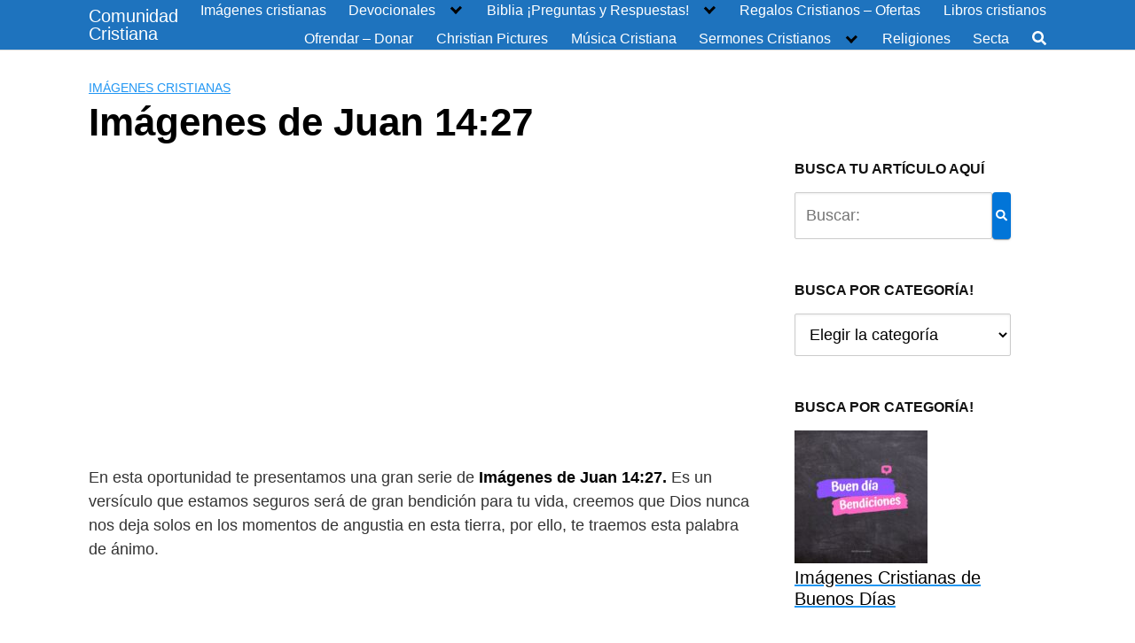

--- FILE ---
content_type: text/html; charset=UTF-8
request_url: https://www.erescristiano.com/imagenes-cristianas/juan-1427/
body_size: 13094
content:
<!DOCTYPE html>
<html lang="es">
<head>
	<meta charset="UTF-8">
	<meta name="viewport" content="width=device-width, initial-scale=1">
	<link rel="profile" href="https://gmpg.org/xfn/11">
	<meta name='robots' content='index, follow, max-image-preview:large, max-snippet:-1, max-video-preview:-1' />
	<style>img:is([sizes="auto" i], [sizes^="auto," i]) { contain-intrinsic-size: 3000px 1500px }</style>
	
	<!-- This site is optimized with the Yoast SEO plugin v26.8 - https://yoast.com/product/yoast-seo-wordpress/ -->
	<title>▷ 100+ Imágenes Cristianas de Juan 14:27</title>
	<meta name="description" content="✅ Presentamos Imágenes Cristianas de Juan 14:27. Este versículo nos da la certeza de que Dios está con nosotros en todo tiempo." />
	<link rel="canonical" href="https://www.erescristiano.com/imagenes-cristianas/juan-1427/" />
	<meta property="og:locale" content="es_ES" />
	<meta property="og:type" content="article" />
	<meta property="og:title" content="▷ 100+ Imágenes Cristianas de Juan 14:27" />
	<meta property="og:description" content="✅ Presentamos Imágenes Cristianas de Juan 14:27. Este versículo nos da la certeza de que Dios está con nosotros en todo tiempo." />
	<meta property="og:url" content="https://www.erescristiano.com/imagenes-cristianas/juan-1427/" />
	<meta property="og:site_name" content="Comunidad Cristiana" />
	<meta property="article:published_time" content="2020-10-19T08:00:46+00:00" />
	<meta property="og:image" content="https://www.erescristiano.com/wp-content/uploads/2020/10/1280x1280-8.jpg" />
	<meta property="og:image:width" content="320" />
	<meta property="og:image:height" content="320" />
	<meta property="og:image:type" content="image/jpeg" />
	<meta name="author" content="admin" />
	<meta name="twitter:card" content="summary_large_image" />
	<meta name="twitter:label1" content="Escrito por" />
	<meta name="twitter:data1" content="admin" />
	<meta name="twitter:label2" content="Tiempo de lectura" />
	<meta name="twitter:data2" content="1 minuto" />
	<script type="application/ld+json" class="yoast-schema-graph">{"@context":"https://schema.org","@graph":[{"@type":"Article","@id":"https://www.erescristiano.com/imagenes-cristianas/juan-1427/#article","isPartOf":{"@id":"https://www.erescristiano.com/imagenes-cristianas/juan-1427/"},"author":{"name":"admin","@id":"https://www.erescristiano.com/#/schema/person/c0b189847d790fae67aadf27687fcd67"},"headline":"Imágenes de Juan 14:27","datePublished":"2020-10-19T08:00:46+00:00","mainEntityOfPage":{"@id":"https://www.erescristiano.com/imagenes-cristianas/juan-1427/"},"wordCount":270,"commentCount":0,"image":{"@id":"https://www.erescristiano.com/imagenes-cristianas/juan-1427/#primaryimage"},"thumbnailUrl":"https://www.erescristiano.com/wp-content/uploads/2020/10/1280x1280-8.jpg","articleSection":["Imágenes cristianas"],"inLanguage":"es","potentialAction":[{"@type":"CommentAction","name":"Comment","target":["https://www.erescristiano.com/imagenes-cristianas/juan-1427/#respond"]}]},{"@type":"WebPage","@id":"https://www.erescristiano.com/imagenes-cristianas/juan-1427/","url":"https://www.erescristiano.com/imagenes-cristianas/juan-1427/","name":"▷ 100+ Imágenes Cristianas de Juan 14:27","isPartOf":{"@id":"https://www.erescristiano.com/#website"},"primaryImageOfPage":{"@id":"https://www.erescristiano.com/imagenes-cristianas/juan-1427/#primaryimage"},"image":{"@id":"https://www.erescristiano.com/imagenes-cristianas/juan-1427/#primaryimage"},"thumbnailUrl":"https://www.erescristiano.com/wp-content/uploads/2020/10/1280x1280-8.jpg","datePublished":"2020-10-19T08:00:46+00:00","author":{"@id":"https://www.erescristiano.com/#/schema/person/c0b189847d790fae67aadf27687fcd67"},"description":"✅ Presentamos Imágenes Cristianas de Juan 14:27. Este versículo nos da la certeza de que Dios está con nosotros en todo tiempo.","breadcrumb":{"@id":"https://www.erescristiano.com/imagenes-cristianas/juan-1427/#breadcrumb"},"inLanguage":"es","potentialAction":[{"@type":"ReadAction","target":["https://www.erescristiano.com/imagenes-cristianas/juan-1427/"]}]},{"@type":"ImageObject","inLanguage":"es","@id":"https://www.erescristiano.com/imagenes-cristianas/juan-1427/#primaryimage","url":"https://www.erescristiano.com/wp-content/uploads/2020/10/1280x1280-8.jpg","contentUrl":"https://www.erescristiano.com/wp-content/uploads/2020/10/1280x1280-8.jpg","width":320,"height":320,"caption":"No estamos solos"},{"@type":"BreadcrumbList","@id":"https://www.erescristiano.com/imagenes-cristianas/juan-1427/#breadcrumb","itemListElement":[{"@type":"ListItem","position":1,"name":"Portada","item":"https://www.erescristiano.com/"},{"@type":"ListItem","position":2,"name":"Imágenes de Juan 14:27"}]},{"@type":"WebSite","@id":"https://www.erescristiano.com/#website","url":"https://www.erescristiano.com/","name":"Comunidad Cristiana","description":"Edificar, capacitar y expandir el Reino de Dios","potentialAction":[{"@type":"SearchAction","target":{"@type":"EntryPoint","urlTemplate":"https://www.erescristiano.com/?s={search_term_string}"},"query-input":{"@type":"PropertyValueSpecification","valueRequired":true,"valueName":"search_term_string"}}],"inLanguage":"es"},{"@type":"Person","@id":"https://www.erescristiano.com/#/schema/person/c0b189847d790fae67aadf27687fcd67","name":"admin","image":{"@type":"ImageObject","inLanguage":"es","@id":"https://www.erescristiano.com/#/schema/person/image/","url":"https://secure.gravatar.com/avatar/fbdfaf9bf63490b60ef4bc99e9c23a5a5c38e2f28adce8ae1e3dc2129e690c3d?s=96&d=mm&r=g","contentUrl":"https://secure.gravatar.com/avatar/fbdfaf9bf63490b60ef4bc99e9c23a5a5c38e2f28adce8ae1e3dc2129e690c3d?s=96&d=mm&r=g","caption":"admin"},"description":"Estudiante de Teología y Editor en Jefe de EresCristiano.com. 10 años de experiencia en la Blogosfera y varias comunidades creadas y consolidadas a través del Marketing digital y Marketing de afiliados.","sameAs":["https://www.instagram.com/edisson_gt/"]}]}</script>
	<!-- / Yoast SEO plugin. -->


<link rel="alternate" type="application/rss+xml" title="Comunidad Cristiana &raquo; Feed" href="https://www.erescristiano.com/feed/" />
<link rel="alternate" type="application/rss+xml" title="Comunidad Cristiana &raquo; Feed de los comentarios" href="https://www.erescristiano.com/comments/feed/" />
<link rel="alternate" type="application/rss+xml" title="Comunidad Cristiana &raquo; Comentario Imágenes de Juan 14:27 del feed" href="https://www.erescristiano.com/imagenes-cristianas/juan-1427/feed/" />

<link rel='stylesheet' id='wp-block-library-css' href='https://www.erescristiano.com/wp-includes/css/dist/block-library/style.min.css?ver=6.8.3' type='text/css' media='all' />
<style id='classic-theme-styles-inline-css' type='text/css'>
/*! This file is auto-generated */
.wp-block-button__link{color:#fff;background-color:#32373c;border-radius:9999px;box-shadow:none;text-decoration:none;padding:calc(.667em + 2px) calc(1.333em + 2px);font-size:1.125em}.wp-block-file__button{background:#32373c;color:#fff;text-decoration:none}
</style>
<style id='global-styles-inline-css' type='text/css'>
:root{--wp--preset--aspect-ratio--square: 1;--wp--preset--aspect-ratio--4-3: 4/3;--wp--preset--aspect-ratio--3-4: 3/4;--wp--preset--aspect-ratio--3-2: 3/2;--wp--preset--aspect-ratio--2-3: 2/3;--wp--preset--aspect-ratio--16-9: 16/9;--wp--preset--aspect-ratio--9-16: 9/16;--wp--preset--color--black: #000000;--wp--preset--color--cyan-bluish-gray: #abb8c3;--wp--preset--color--white: #ffffff;--wp--preset--color--pale-pink: #f78da7;--wp--preset--color--vivid-red: #cf2e2e;--wp--preset--color--luminous-vivid-orange: #ff6900;--wp--preset--color--luminous-vivid-amber: #fcb900;--wp--preset--color--light-green-cyan: #7bdcb5;--wp--preset--color--vivid-green-cyan: #00d084;--wp--preset--color--pale-cyan-blue: #8ed1fc;--wp--preset--color--vivid-cyan-blue: #0693e3;--wp--preset--color--vivid-purple: #9b51e0;--wp--preset--gradient--vivid-cyan-blue-to-vivid-purple: linear-gradient(135deg,rgba(6,147,227,1) 0%,rgb(155,81,224) 100%);--wp--preset--gradient--light-green-cyan-to-vivid-green-cyan: linear-gradient(135deg,rgb(122,220,180) 0%,rgb(0,208,130) 100%);--wp--preset--gradient--luminous-vivid-amber-to-luminous-vivid-orange: linear-gradient(135deg,rgba(252,185,0,1) 0%,rgba(255,105,0,1) 100%);--wp--preset--gradient--luminous-vivid-orange-to-vivid-red: linear-gradient(135deg,rgba(255,105,0,1) 0%,rgb(207,46,46) 100%);--wp--preset--gradient--very-light-gray-to-cyan-bluish-gray: linear-gradient(135deg,rgb(238,238,238) 0%,rgb(169,184,195) 100%);--wp--preset--gradient--cool-to-warm-spectrum: linear-gradient(135deg,rgb(74,234,220) 0%,rgb(151,120,209) 20%,rgb(207,42,186) 40%,rgb(238,44,130) 60%,rgb(251,105,98) 80%,rgb(254,248,76) 100%);--wp--preset--gradient--blush-light-purple: linear-gradient(135deg,rgb(255,206,236) 0%,rgb(152,150,240) 100%);--wp--preset--gradient--blush-bordeaux: linear-gradient(135deg,rgb(254,205,165) 0%,rgb(254,45,45) 50%,rgb(107,0,62) 100%);--wp--preset--gradient--luminous-dusk: linear-gradient(135deg,rgb(255,203,112) 0%,rgb(199,81,192) 50%,rgb(65,88,208) 100%);--wp--preset--gradient--pale-ocean: linear-gradient(135deg,rgb(255,245,203) 0%,rgb(182,227,212) 50%,rgb(51,167,181) 100%);--wp--preset--gradient--electric-grass: linear-gradient(135deg,rgb(202,248,128) 0%,rgb(113,206,126) 100%);--wp--preset--gradient--midnight: linear-gradient(135deg,rgb(2,3,129) 0%,rgb(40,116,252) 100%);--wp--preset--font-size--small: 13px;--wp--preset--font-size--medium: 20px;--wp--preset--font-size--large: 36px;--wp--preset--font-size--x-large: 42px;--wp--preset--spacing--20: 0.44rem;--wp--preset--spacing--30: 0.67rem;--wp--preset--spacing--40: 1rem;--wp--preset--spacing--50: 1.5rem;--wp--preset--spacing--60: 2.25rem;--wp--preset--spacing--70: 3.38rem;--wp--preset--spacing--80: 5.06rem;--wp--preset--shadow--natural: 6px 6px 9px rgba(0, 0, 0, 0.2);--wp--preset--shadow--deep: 12px 12px 50px rgba(0, 0, 0, 0.4);--wp--preset--shadow--sharp: 6px 6px 0px rgba(0, 0, 0, 0.2);--wp--preset--shadow--outlined: 6px 6px 0px -3px rgba(255, 255, 255, 1), 6px 6px rgba(0, 0, 0, 1);--wp--preset--shadow--crisp: 6px 6px 0px rgba(0, 0, 0, 1);}:where(.is-layout-flex){gap: 0.5em;}:where(.is-layout-grid){gap: 0.5em;}body .is-layout-flex{display: flex;}.is-layout-flex{flex-wrap: wrap;align-items: center;}.is-layout-flex > :is(*, div){margin: 0;}body .is-layout-grid{display: grid;}.is-layout-grid > :is(*, div){margin: 0;}:where(.wp-block-columns.is-layout-flex){gap: 2em;}:where(.wp-block-columns.is-layout-grid){gap: 2em;}:where(.wp-block-post-template.is-layout-flex){gap: 1.25em;}:where(.wp-block-post-template.is-layout-grid){gap: 1.25em;}.has-black-color{color: var(--wp--preset--color--black) !important;}.has-cyan-bluish-gray-color{color: var(--wp--preset--color--cyan-bluish-gray) !important;}.has-white-color{color: var(--wp--preset--color--white) !important;}.has-pale-pink-color{color: var(--wp--preset--color--pale-pink) !important;}.has-vivid-red-color{color: var(--wp--preset--color--vivid-red) !important;}.has-luminous-vivid-orange-color{color: var(--wp--preset--color--luminous-vivid-orange) !important;}.has-luminous-vivid-amber-color{color: var(--wp--preset--color--luminous-vivid-amber) !important;}.has-light-green-cyan-color{color: var(--wp--preset--color--light-green-cyan) !important;}.has-vivid-green-cyan-color{color: var(--wp--preset--color--vivid-green-cyan) !important;}.has-pale-cyan-blue-color{color: var(--wp--preset--color--pale-cyan-blue) !important;}.has-vivid-cyan-blue-color{color: var(--wp--preset--color--vivid-cyan-blue) !important;}.has-vivid-purple-color{color: var(--wp--preset--color--vivid-purple) !important;}.has-black-background-color{background-color: var(--wp--preset--color--black) !important;}.has-cyan-bluish-gray-background-color{background-color: var(--wp--preset--color--cyan-bluish-gray) !important;}.has-white-background-color{background-color: var(--wp--preset--color--white) !important;}.has-pale-pink-background-color{background-color: var(--wp--preset--color--pale-pink) !important;}.has-vivid-red-background-color{background-color: var(--wp--preset--color--vivid-red) !important;}.has-luminous-vivid-orange-background-color{background-color: var(--wp--preset--color--luminous-vivid-orange) !important;}.has-luminous-vivid-amber-background-color{background-color: var(--wp--preset--color--luminous-vivid-amber) !important;}.has-light-green-cyan-background-color{background-color: var(--wp--preset--color--light-green-cyan) !important;}.has-vivid-green-cyan-background-color{background-color: var(--wp--preset--color--vivid-green-cyan) !important;}.has-pale-cyan-blue-background-color{background-color: var(--wp--preset--color--pale-cyan-blue) !important;}.has-vivid-cyan-blue-background-color{background-color: var(--wp--preset--color--vivid-cyan-blue) !important;}.has-vivid-purple-background-color{background-color: var(--wp--preset--color--vivid-purple) !important;}.has-black-border-color{border-color: var(--wp--preset--color--black) !important;}.has-cyan-bluish-gray-border-color{border-color: var(--wp--preset--color--cyan-bluish-gray) !important;}.has-white-border-color{border-color: var(--wp--preset--color--white) !important;}.has-pale-pink-border-color{border-color: var(--wp--preset--color--pale-pink) !important;}.has-vivid-red-border-color{border-color: var(--wp--preset--color--vivid-red) !important;}.has-luminous-vivid-orange-border-color{border-color: var(--wp--preset--color--luminous-vivid-orange) !important;}.has-luminous-vivid-amber-border-color{border-color: var(--wp--preset--color--luminous-vivid-amber) !important;}.has-light-green-cyan-border-color{border-color: var(--wp--preset--color--light-green-cyan) !important;}.has-vivid-green-cyan-border-color{border-color: var(--wp--preset--color--vivid-green-cyan) !important;}.has-pale-cyan-blue-border-color{border-color: var(--wp--preset--color--pale-cyan-blue) !important;}.has-vivid-cyan-blue-border-color{border-color: var(--wp--preset--color--vivid-cyan-blue) !important;}.has-vivid-purple-border-color{border-color: var(--wp--preset--color--vivid-purple) !important;}.has-vivid-cyan-blue-to-vivid-purple-gradient-background{background: var(--wp--preset--gradient--vivid-cyan-blue-to-vivid-purple) !important;}.has-light-green-cyan-to-vivid-green-cyan-gradient-background{background: var(--wp--preset--gradient--light-green-cyan-to-vivid-green-cyan) !important;}.has-luminous-vivid-amber-to-luminous-vivid-orange-gradient-background{background: var(--wp--preset--gradient--luminous-vivid-amber-to-luminous-vivid-orange) !important;}.has-luminous-vivid-orange-to-vivid-red-gradient-background{background: var(--wp--preset--gradient--luminous-vivid-orange-to-vivid-red) !important;}.has-very-light-gray-to-cyan-bluish-gray-gradient-background{background: var(--wp--preset--gradient--very-light-gray-to-cyan-bluish-gray) !important;}.has-cool-to-warm-spectrum-gradient-background{background: var(--wp--preset--gradient--cool-to-warm-spectrum) !important;}.has-blush-light-purple-gradient-background{background: var(--wp--preset--gradient--blush-light-purple) !important;}.has-blush-bordeaux-gradient-background{background: var(--wp--preset--gradient--blush-bordeaux) !important;}.has-luminous-dusk-gradient-background{background: var(--wp--preset--gradient--luminous-dusk) !important;}.has-pale-ocean-gradient-background{background: var(--wp--preset--gradient--pale-ocean) !important;}.has-electric-grass-gradient-background{background: var(--wp--preset--gradient--electric-grass) !important;}.has-midnight-gradient-background{background: var(--wp--preset--gradient--midnight) !important;}.has-small-font-size{font-size: var(--wp--preset--font-size--small) !important;}.has-medium-font-size{font-size: var(--wp--preset--font-size--medium) !important;}.has-large-font-size{font-size: var(--wp--preset--font-size--large) !important;}.has-x-large-font-size{font-size: var(--wp--preset--font-size--x-large) !important;}
:where(.wp-block-post-template.is-layout-flex){gap: 1.25em;}:where(.wp-block-post-template.is-layout-grid){gap: 1.25em;}
:where(.wp-block-columns.is-layout-flex){gap: 2em;}:where(.wp-block-columns.is-layout-grid){gap: 2em;}
:root :where(.wp-block-pullquote){font-size: 1.5em;line-height: 1.6;}
</style>
<link rel='stylesheet' id='contact-form-7-css' href='https://www.erescristiano.com/wp-content/plugins/contact-form-7/includes/css/styles.css?ver=6.1.4' type='text/css' media='all' />
<link rel='stylesheet' id='kk-star-ratings-css' href='https://www.erescristiano.com/wp-content/plugins/kk-star-ratings/src/core/public/css/kk-star-ratings.min.css?ver=5.4.10.3' type='text/css' media='all' />
<link rel='stylesheet' id='orbital-style-css' href='https://www.erescristiano.com/wp-content/themes/orbital/assets/css/main.css?ver=6.8.3' type='text/css' media='all' />
<style id='orbital-style-inline-css' type='text/css'>

                .primary-menu li.menu-item-has-children:focus > ul, .primary-menu li.menu-item-has-children.focus > ul {
                    right: 0;
                    opacity: 1;
                    transform: translateY(0);
                    transition: opacity 0.15s linear, transform 0.15s linear;
                }
               
            
</style>
<link rel='stylesheet' id='aawp-css' href='https://www.erescristiano.com/wp-content/plugins/aawp/assets/dist/css/main.css?ver=3.17.3' type='text/css' media='all' />
<script type="text/javascript" src="https://www.erescristiano.com/wp-includes/js/jquery/jquery.min.js?ver=3.7.1" id="jquery-core-js"></script>
<script type="text/javascript" src="https://www.erescristiano.com/wp-includes/js/jquery/jquery-migrate.min.js?ver=3.4.1" id="jquery-migrate-js"></script>
<script type="text/javascript" id="jquery-js-after">
/* <![CDATA[ */
jQuery(document).ready(function() {
	jQuery(".23ffecbc726a598ae18fc77376987c9f").click(function() {
		jQuery.post(
			"https://www.erescristiano.com/wp-admin/admin-ajax.php", {
				"action": "quick_adsense_onpost_ad_click",
				"quick_adsense_onpost_ad_index": jQuery(this).attr("data-index"),
				"quick_adsense_nonce": "abf8e52564",
			}, function(response) { }
		);
	});
});
/* ]]> */
</script>
<link rel="EditURI" type="application/rsd+xml" title="RSD" href="https://www.erescristiano.com/xmlrpc.php?rsd" />
<link rel='shortlink' href='https://www.erescristiano.com/?p=18312' />
<style type="text/css">.aawp .aawp-tb__row--highlight{background-color:#256aaf;}.aawp .aawp-tb__row--highlight{color:#256aaf;}.aawp .aawp-tb__row--highlight a{color:#256aaf;}</style><script type="text/javascript">var ajaxurl = "https://www.erescristiano.com/wp-admin/admin-ajax.php";</script>
		<!-- GA Google Analytics @ https://m0n.co/ga -->
		<script>
			(function(i,s,o,g,r,a,m){i['GoogleAnalyticsObject']=r;i[r]=i[r]||function(){
			(i[r].q=i[r].q||[]).push(arguments)},i[r].l=1*new Date();a=s.createElement(o),
			m=s.getElementsByTagName(o)[0];a.async=1;a.src=g;m.parentNode.insertBefore(a,m)
			})(window,document,'script','https://www.google-analytics.com/analytics.js','ga');
			ga('create', 'UA-46767668-5', 'auto');
			ga('send', 'pageview');
		</script>

	    <style>
        @media(min-width: 48rem){

            .container {
                width: 69.5rem;
            }

            .entry-content {
                max-width: 70%;
                flex-basis: 70%;
            }

            .entry-aside {
                max-width: 30%;
                flex-basis: 30%;
                order: 0;
                -ms-flex-order: 0;

            }

        }


                a {
                color: #2196f3;
            }

        

                .site-header {
                background-color: #1e73be;
            }

        
                .site-header a {
                color: #ffffff;
            }

            @media(min-width: 1040px){
                .site-navbar .menu-item-has-children:after {
                    border-color: #ffffff;
                }
            }
    

    </style>

            <style>
        </style>
    <link rel="icon" href="https://www.erescristiano.com/wp-content/uploads/2020/05/cropped-logo-erescrisitano-32x32.png" sizes="32x32" />
<link rel="icon" href="https://www.erescristiano.com/wp-content/uploads/2020/05/cropped-logo-erescrisitano-192x192.png" sizes="192x192" />
<link rel="apple-touch-icon" href="https://www.erescristiano.com/wp-content/uploads/2020/05/cropped-logo-erescrisitano-180x180.png" />
<meta name="msapplication-TileImage" content="https://www.erescristiano.com/wp-content/uploads/2020/05/cropped-logo-erescrisitano-270x270.png" />
</head>
<body class="wp-singular post-template-default single single-post postid-18312 single-format-standard wp-theme-orbital aawp-custom layout-menu-orbital">
	<a class="screen-reader-text" href="#content">Saltar al contenido</a>

			
		

<header class="site-header with-header ">
	<div class="container header-inner">
							<div class="site-logo">

											<a href="https://www.erescristiano.com">Comunidad Cristiana</a>
					
				</div>

						<button class="toggle nav-toggle mobile-nav-toggle  orbitalMenu-fixed" data-toggle-target=".menu-modal"  data-toggle-body-class="showing-menu-modal" aria-expanded="false" data-set-focus=".close-nav-toggle">
				<span class="toggle-inner">
					<a class="site-nav-trigger">
						<span></span>
					</a>
					<span class="toggle-text">Menu</span>
				</span>
			</button><!-- .nav-toggle -->
			
			<div class="header-navigation-wrapper">

										<nav class="primary-menu-wrapper" aria-label="Horizontal" role="navigation">

							<ul class="primary-menu reset-list-style">

							<li id="menu-item-6940" class="menu-item menu-item-type-post_type menu-item-object-page menu-item-6940"><a href="https://www.erescristiano.com/imagenes-cristianas/">Imágenes cristianas</a></li>
<li id="menu-item-6941" class="menu-item menu-item-type-post_type menu-item-object-page menu-item-has-children menu-item-6941"><a href="https://www.erescristiano.com/devocionales/">Devocionales</a><span class="icon"></span>
<ul class="sub-menu">
	<li id="menu-item-23235" class="menu-item menu-item-type-post_type menu-item-object-post menu-item-23235"><a href="https://www.erescristiano.com/devocionales/devocionales-cristianos-cortos/">Devocionales cristianos cortos para predicar</a></li>
	<li id="menu-item-20715" class="menu-item menu-item-type-taxonomy menu-item-object-category menu-item-20715"><a href="https://www.erescristiano.com/category/devocionales/predicas-cristianas-para-mujeres/">Prédicas Cristianas Para Mujeres</a></li>
	<li id="menu-item-20716" class="menu-item menu-item-type-taxonomy menu-item-object-category menu-item-20716"><a href="https://www.erescristiano.com/category/devocionales/reflexiones-para-mujeres-cristianas/">Reflexiones para Mujeres Cristianas</a></li>
	<li id="menu-item-20717" class="menu-item menu-item-type-taxonomy menu-item-object-category menu-item-20717"><a href="https://www.erescristiano.com/category/devocionales/bosquejos-de-predicas-cristianas-para-mujeres/">Bosquejos de prédicas cristianas para mujeres</a></li>
</ul>
</li>
<li id="menu-item-6942" class="menu-item menu-item-type-post_type menu-item-object-page menu-item-has-children menu-item-6942"><a href="https://www.erescristiano.com/biblia/">Biblia ¡Preguntas y Respuestas!</a><span class="icon"></span>
<ul class="sub-menu">
	<li id="menu-item-8554" class="menu-item menu-item-type-post_type menu-item-object-page menu-item-8554"><a href="https://www.erescristiano.com/biblia/versiculos/">Versículos de la Biblia</a></li>
	<li id="menu-item-10236" class="menu-item menu-item-type-post_type menu-item-object-page menu-item-10236"><a href="https://www.erescristiano.com/biblia/audio/">Biblia en Audio</a></li>
	<li id="menu-item-22679" class="menu-item menu-item-type-post_type menu-item-object-page menu-item-22679"><a href="https://www.erescristiano.com/biblia/historias-biblicas-para-ninos/">Historias Bíblicas para niños</a></li>
</ul>
</li>
<li id="menu-item-18653" class="menu-item menu-item-type-post_type menu-item-object-page menu-item-18653"><a href="https://www.erescristiano.com/regalos-cristianos/">Regalos Cristianos &#8211; Ofertas</a></li>
<li id="menu-item-6939" class="menu-item menu-item-type-post_type menu-item-object-page menu-item-6939"><a href="https://www.erescristiano.com/libros-cristianos/">Libros cristianos</a></li>
<li id="menu-item-18201" class="menu-item menu-item-type-post_type menu-item-object-page menu-item-18201"><a href="https://www.erescristiano.com/ofrendar-donar/">Ofrendar – Donar</a></li>
<li id="menu-item-11875" class="menu-item menu-item-type-post_type menu-item-object-page menu-item-11875"><a href="https://www.erescristiano.com/christian-pictures/">Christian Pictures</a></li>
<li id="menu-item-6935" class="menu-item menu-item-type-post_type menu-item-object-page menu-item-6935"><a href="https://www.erescristiano.com/musica-cristiana/">Música Cristiana</a></li>
<li id="menu-item-6937" class="menu-item menu-item-type-post_type menu-item-object-page menu-item-has-children menu-item-6937"><a href="https://www.erescristiano.com/sermones-cristianos/">Sermones Cristianos</a><span class="icon"></span>
<ul class="sub-menu">
	<li id="menu-item-7029" class="menu-item menu-item-type-taxonomy menu-item-object-category menu-item-7029"><a href="https://www.erescristiano.com/category/sermones-cristianos/cortos/">Cortos</a></li>
</ul>
</li>
<li id="menu-item-6938" class="menu-item menu-item-type-post_type menu-item-object-page menu-item-6938"><a href="https://www.erescristiano.com/religion/">Religiones</a></li>
<li id="menu-item-6943" class="menu-item menu-item-type-post_type menu-item-object-page menu-item-6943"><a href="https://www.erescristiano.com/secta/">Secta</a></li>
<li class="menu-item search-item">    <a href="#" onclick="orbital_expand_navbar()" class="text-center"><svg class="svg-inline--fa fa-search fa-w-16 fa-sm" aria-hidden="true" focusable="false" data-prefix="fa" data-icon="search" role="img" xmlns="http://www.w3.org/2000/svg" viewBox="0 0 512 512" data-fa-i2svg=""><path fill="currentColor" d="M505 442.7L405.3 343c-4.5-4.5-10.6-7-17-7H372c27.6-35.3 44-79.7 44-128C416 93.1 322.9 0 208 0S0 93.1 0 208s93.1 208 208 208c48.3 0 92.7-16.4 128-44v16.3c0 6.4 2.5 12.5 7 17l99.7 99.7c9.4 9.4 24.6 9.4 33.9 0l28.3-28.3c9.4-9.4 9.4-24.6.1-34zM208 336c-70.7 0-128-57.2-128-128 0-70.7 57.2-128 128-128 70.7 0 128 57.2 128 128 0 70.7-57.2 128-128 128z"></path></svg></a>
    </li>
							</ul>
							
						</nav><!-- .primary-menu-wrapper -->
					
			</div><!-- .header-navigation-wrapper -->
		
	</div>
</header>

<div class="menu-modal cover-modal header-footer-group" data-modal-target-string=".menu-modal">

	<div class="menu-modal-inner modal-inner">

		<div class="menu-wrapper section-inner">

			<div class="menu-top">

				<button class="toggle close-nav-toggle fill-children-current-color" data-toggle-target=".menu-modal" data-toggle-body-class="showing-menu-modal" aria-expanded="false" data-set-focus=".menu-modal">
					<span class="toggle-text">Close Menu</span>
					X
				</button><!-- .nav-toggle -->

				
				<nav class="mobile-menu" aria-label="Mobile" role="navigation">

					<ul class="modal-menu reset-list-style">

					<li class="menu-item menu-item-type-post_type menu-item-object-page menu-item-6940"><div class="ancestor-wrapper"><a href="https://www.erescristiano.com/imagenes-cristianas/">Imágenes cristianas</a></div><!-- .ancestor-wrapper --></li>
<li class="menu-item menu-item-type-post_type menu-item-object-page menu-item-has-children menu-item-6941"><div class="ancestor-wrapper"><a href="https://www.erescristiano.com/devocionales/">Devocionales</a><button class="toggle sub-menu-toggle fill-children-current-color" data-toggle-target=".menu-modal .menu-item-6941 > .sub-menu" data-toggle-type="slidetoggle" data-toggle-duration="250" aria-expanded="false"><span class="screen-reader-text">Show sub menu</span><svg class="svg-icon" aria-hidden="true" role="img" focusable="false" xmlns="http://www.w3.org/2000/svg" width="20" height="12" viewBox="0 0 20 12"><polygon fill="" fill-rule="evenodd" points="1319.899 365.778 1327.678 358 1329.799 360.121 1319.899 370.021 1310 360.121 1312.121 358" transform="translate(-1310 -358)"></polygon></svg></button></div><!-- .ancestor-wrapper -->
<ul class="sub-menu">
	<li class="menu-item menu-item-type-post_type menu-item-object-post menu-item-23235"><div class="ancestor-wrapper"><a href="https://www.erescristiano.com/devocionales/devocionales-cristianos-cortos/">Devocionales cristianos cortos para predicar</a></div><!-- .ancestor-wrapper --></li>
	<li class="menu-item menu-item-type-taxonomy menu-item-object-category menu-item-20715"><div class="ancestor-wrapper"><a href="https://www.erescristiano.com/category/devocionales/predicas-cristianas-para-mujeres/">Prédicas Cristianas Para Mujeres</a></div><!-- .ancestor-wrapper --></li>
	<li class="menu-item menu-item-type-taxonomy menu-item-object-category menu-item-20716"><div class="ancestor-wrapper"><a href="https://www.erescristiano.com/category/devocionales/reflexiones-para-mujeres-cristianas/">Reflexiones para Mujeres Cristianas</a></div><!-- .ancestor-wrapper --></li>
	<li class="menu-item menu-item-type-taxonomy menu-item-object-category menu-item-20717"><div class="ancestor-wrapper"><a href="https://www.erescristiano.com/category/devocionales/bosquejos-de-predicas-cristianas-para-mujeres/">Bosquejos de prédicas cristianas para mujeres</a></div><!-- .ancestor-wrapper --></li>
</ul>
</li>
<li class="menu-item menu-item-type-post_type menu-item-object-page menu-item-has-children menu-item-6942"><div class="ancestor-wrapper"><a href="https://www.erescristiano.com/biblia/">Biblia ¡Preguntas y Respuestas!</a><button class="toggle sub-menu-toggle fill-children-current-color" data-toggle-target=".menu-modal .menu-item-6942 > .sub-menu" data-toggle-type="slidetoggle" data-toggle-duration="250" aria-expanded="false"><span class="screen-reader-text">Show sub menu</span><svg class="svg-icon" aria-hidden="true" role="img" focusable="false" xmlns="http://www.w3.org/2000/svg" width="20" height="12" viewBox="0 0 20 12"><polygon fill="" fill-rule="evenodd" points="1319.899 365.778 1327.678 358 1329.799 360.121 1319.899 370.021 1310 360.121 1312.121 358" transform="translate(-1310 -358)"></polygon></svg></button></div><!-- .ancestor-wrapper -->
<ul class="sub-menu">
	<li class="menu-item menu-item-type-post_type menu-item-object-page menu-item-8554"><div class="ancestor-wrapper"><a href="https://www.erescristiano.com/biblia/versiculos/">Versículos de la Biblia</a></div><!-- .ancestor-wrapper --></li>
	<li class="menu-item menu-item-type-post_type menu-item-object-page menu-item-10236"><div class="ancestor-wrapper"><a href="https://www.erescristiano.com/biblia/audio/">Biblia en Audio</a></div><!-- .ancestor-wrapper --></li>
	<li class="menu-item menu-item-type-post_type menu-item-object-page menu-item-22679"><div class="ancestor-wrapper"><a href="https://www.erescristiano.com/biblia/historias-biblicas-para-ninos/">Historias Bíblicas para niños</a></div><!-- .ancestor-wrapper --></li>
</ul>
</li>
<li class="menu-item menu-item-type-post_type menu-item-object-page menu-item-18653"><div class="ancestor-wrapper"><a href="https://www.erescristiano.com/regalos-cristianos/">Regalos Cristianos &#8211; Ofertas</a></div><!-- .ancestor-wrapper --></li>
<li class="menu-item menu-item-type-post_type menu-item-object-page menu-item-6939"><div class="ancestor-wrapper"><a href="https://www.erescristiano.com/libros-cristianos/">Libros cristianos</a></div><!-- .ancestor-wrapper --></li>
<li class="menu-item menu-item-type-post_type menu-item-object-page menu-item-18201"><div class="ancestor-wrapper"><a href="https://www.erescristiano.com/ofrendar-donar/">Ofrendar – Donar</a></div><!-- .ancestor-wrapper --></li>
<li class="menu-item menu-item-type-post_type menu-item-object-page menu-item-11875"><div class="ancestor-wrapper"><a href="https://www.erescristiano.com/christian-pictures/">Christian Pictures</a></div><!-- .ancestor-wrapper --></li>
<li class="menu-item menu-item-type-post_type menu-item-object-page menu-item-6935"><div class="ancestor-wrapper"><a href="https://www.erescristiano.com/musica-cristiana/">Música Cristiana</a></div><!-- .ancestor-wrapper --></li>
<li class="menu-item menu-item-type-post_type menu-item-object-page menu-item-has-children menu-item-6937"><div class="ancestor-wrapper"><a href="https://www.erescristiano.com/sermones-cristianos/">Sermones Cristianos</a><button class="toggle sub-menu-toggle fill-children-current-color" data-toggle-target=".menu-modal .menu-item-6937 > .sub-menu" data-toggle-type="slidetoggle" data-toggle-duration="250" aria-expanded="false"><span class="screen-reader-text">Show sub menu</span><svg class="svg-icon" aria-hidden="true" role="img" focusable="false" xmlns="http://www.w3.org/2000/svg" width="20" height="12" viewBox="0 0 20 12"><polygon fill="" fill-rule="evenodd" points="1319.899 365.778 1327.678 358 1329.799 360.121 1319.899 370.021 1310 360.121 1312.121 358" transform="translate(-1310 -358)"></polygon></svg></button></div><!-- .ancestor-wrapper -->
<ul class="sub-menu">
	<li class="menu-item menu-item-type-taxonomy menu-item-object-category menu-item-7029"><div class="ancestor-wrapper"><a href="https://www.erescristiano.com/category/sermones-cristianos/cortos/">Cortos</a></div><!-- .ancestor-wrapper --></li>
</ul>
</li>
<li class="menu-item menu-item-type-post_type menu-item-object-page menu-item-6938"><div class="ancestor-wrapper"><a href="https://www.erescristiano.com/religion/">Religiones</a></div><!-- .ancestor-wrapper --></li>
<li class="menu-item menu-item-type-post_type menu-item-object-page menu-item-6943"><div class="ancestor-wrapper"><a href="https://www.erescristiano.com/secta/">Secta</a></div><!-- .ancestor-wrapper --></li>
<li class="menu-item search-item">    <a href="#" onclick="orbital_expand_navbar()" class="text-center"><svg class="svg-inline--fa fa-search fa-w-16 fa-sm" aria-hidden="true" focusable="false" data-prefix="fa" data-icon="search" role="img" xmlns="http://www.w3.org/2000/svg" viewBox="0 0 512 512" data-fa-i2svg=""><path fill="currentColor" d="M505 442.7L405.3 343c-4.5-4.5-10.6-7-17-7H372c27.6-35.3 44-79.7 44-128C416 93.1 322.9 0 208 0S0 93.1 0 208s93.1 208 208 208c48.3 0 92.7-16.4 128-44v16.3c0 6.4 2.5 12.5 7 17l99.7 99.7c9.4 9.4 24.6 9.4 33.9 0l28.3-28.3c9.4-9.4 9.4-24.6.1-34zM208 336c-70.7 0-128-57.2-128-128 0-70.7 57.2-128 128-128 70.7 0 128 57.2 128 128 0 70.7-57.2 128-128 128z"></path></svg></a>
    </li>
					</ul>

				</nav>

			</div><!-- .menu-top -->

		</div><!-- .menu-wrapper -->

	</div><!-- .menu-modal-inner -->

</div><!-- .menu-modal -->

		<style>
	.navbar-form input:not([type="submit"]):not([type="radio"]):not([type="checkbox"]):not([type="file"]){
		border: none;
		border-radius: 0;
		padding: 0.5rem;
	}

	.navbar-form  .btn-search-form  {
		border-radius: 0;
		box-shadow: none;
		background-color: #0367bf;
	}

	.navbar-form {
		display: none;
		padding: 1rem;
		background: #0267bf;
		margin-top: 1rem;
	}

	.expand-searchform {
		display: flex;
		z-index: 1000000;
		padding-right: 1rem;
	}

	.expand-searchform .search-input{
		flex-grow: 1;
		margin-right: 0.5rem;
	}

</style>
<div class="container">
	<form id="search-navbar" role="search" method="get" class="search-form navbar-form" action="https://www.erescristiano.com/">
		<div class="search-input">
			<input id="search-input" type="search" class="search-field" placeholder="Buscar:" value="" name="s" title="Buscar:" />
		</div>
		<div class="search-submit">
			<button type="submit" class="btn btn-primary btn-search-form"><svg class="svg-inline--fa fa-search fa-w-16 fa-sm" aria-hidden="true" focusable="false" data-prefix="fa" data-icon="search" role="img" xmlns="http://www.w3.org/2000/svg" viewBox="0 0 512 512" data-fa-i2svg=""><path fill="currentColor" d="M505 442.7L405.3 343c-4.5-4.5-10.6-7-17-7H372c27.6-35.3 44-79.7 44-128C416 93.1 322.9 0 208 0S0 93.1 0 208s93.1 208 208 208c48.3 0 92.7-16.4 128-44v16.3c0 6.4 2.5 12.5 7 17l99.7 99.7c9.4 9.4 24.6 9.4 33.9 0l28.3-28.3c9.4-9.4 9.4-24.6.1-34zM208 336c-70.7 0-128-57.2-128-128 0-70.7 57.2-128 128-128 70.7 0 128 57.2 128 128 0 70.7-57.2 128-128 128z"></path></svg></button>
		</div>
	</form>
</div><main id="content" class="site-main post-18312 post type-post status-publish format-standard has-post-thumbnail category-imagenes-cristianas">

    
    <header class="default-header">
	<div class="container">
					
												<div class="category">
						<a href="https://www.erescristiano.com/category/imagenes-cristianas/">Imágenes cristianas</a>					</div>
							
							<h1 class="title">Imágenes de Juan 14:27</h1>			
							<div class="meta">
									</div>
			
			
			

		
	</div>

	
</header>
    
    <div id="content-wrapper" class="container flex">
        <div class="entry-content">

                <div class="banner desktop">
        <div class="center fluid">
             
<center><script async src="//pagead2.googlesyndication.com/pagead/js/adsbygoogle.js"></script>

<!-- MemesLinks2017 -->
<ins class="adsbygoogle"
     style="display:block"
     data-ad-client="ca-pub-5235894144913198"
     data-ad-slot="4189466662"
     data-ad-format="link"></ins>
<script>

(adsbygoogle = window.adsbygoogle || []).push({});
</script></center>        </div>
    </div>
        <div class="banner mobile">
        <div class="center fluid">
            <center><script async src="//pagead2.googlesyndication.com/pagead/js/adsbygoogle.js"></script>

<!-- MemesLinks2017 -->
<ins class="adsbygoogle"
     style="display:block"
     data-ad-client="ca-pub-5235894144913198"
     data-ad-slot="4189466662"
     data-ad-format="link"></ins>
<script>

(adsbygoogle = window.adsbygoogle || []).push({});
</script></center>        </div>
    </div>
    
            <p>En esta oportunidad te presentamos una gran serie de<strong> Imágenes de Juan 14:27. </strong>Es un versículo que estamos seguros será de gran bendición para tu vida, creemos que Dios nunca nos deja solos en los momentos de angustia en esta tierra, por ello, te traemos esta palabra de ánimo.</p><div class="23ffecbc726a598ae18fc77376987c9f" data-index="1" style="float: none; margin:40px 0 40px 0; text-align:center;">
<script async src="//pagead2.googlesyndication.com/pagead/js/adsbygoogle.js"></script>
<!-- CrisAdaptable2017 -->
<ins class="adsbygoogle"
     style="display:block"
     data-ad-client="ca-pub-5235894144913198"
     data-ad-slot="4894885468"
     data-ad-format="auto"></ins>
<script>
(adsbygoogle = window.adsbygoogle || []).push({});
</script>
</div>

<p><strong>Juan 14:27 (RVR60)</strong></p>
<blockquote><p>La paz os dejo, mi paz os doy; yo no os la doy como el mundo la da. No se turbe vuestro corazón, ni tenga miedo.</p><div class="banner mobile"><div class=" ">
	
	</div>
	</div><div class="banner desktop"><div class=" ">
	
	</div>
	</div></blockquote>
<p><strong>Juan 14:27 (NVI)</strong></p>
<blockquote><p>La paz les dejo; mi paz les doy. Yo no se la doy a ustedes como la da el mundo. No se angustien ni se acobarden.</p></blockquote>
<p><strong>Juan 14:27 (NTV)</strong></p>
<blockquote><p>Les dejo un regalo: paz en la mente y en el corazón. Y la paz que yo doy es un regalo que el mundo no puede dar. Así que no se angustien ni tengan miedo.</p></blockquote>
<p><strong>Juan 14:27 (LBLA)</strong></p>
<blockquote><p>La paz os dejo, mi paz os doy; no os la doy como el mundo la da. No se turbe vuestro corazón, ni tenga miedo.</p></blockquote>
<p><strong>Juan 14:27 (BLPH)</strong></p><div class="23ffecbc726a598ae18fc77376987c9f" data-index="2" style="float: none; margin:35px 0 35px 0; text-align:center;">
<script async src="//pagead2.googlesyndication.com/pagead/js/adsbygoogle.js"></script>
<!-- CrisArriba 336x280 arriba -->
<ins class="adsbygoogle"
     style="display:inline-block;width:336px;height:280px"
     data-ad-client="ca-pub-5235894144913198"
     data-ad-slot="1404423862"></ins>
<script>
(adsbygoogle = window.adsbygoogle || []).push({});
</script>
</div>

<blockquote><p>Les dejo la paz, mi paz se la doy. Una paz que no es la que el mundo da. No vivan angustiados ni tengan miedo.</p></blockquote>
<h3>Imágenes de Juan 14:27</h3>
<p>En esta sección te presentamos una serie de imágenes que representan este hermoso versículo, ahora puedes descargarlos totalmente gratis.</p>
<p><img fetchpriority="high" decoding="async" class="aligncenter  wp-image-18313" src="https://www.erescristiano.com/wp-content/uploads/2020/10/1280x1280-1-2.jpg" alt="Dios está contigo" width="582" height="582" srcset="https://www.erescristiano.com/wp-content/uploads/2020/10/1280x1280-1-2.jpg 1280w, https://www.erescristiano.com/wp-content/uploads/2020/10/1280x1280-1-2-150x150.jpg 150w, https://www.erescristiano.com/wp-content/uploads/2020/10/1280x1280-1-2-300x300.jpg 300w, https://www.erescristiano.com/wp-content/uploads/2020/10/1280x1280-1-2-768x768.jpg 768w, https://www.erescristiano.com/wp-content/uploads/2020/10/1280x1280-1-2-1024x1024.jpg 1024w, https://www.erescristiano.com/wp-content/uploads/2020/10/1280x1280-1-2-75x75.jpg 75w, https://www.erescristiano.com/wp-content/uploads/2020/10/1280x1280-1-2-512x512.jpg 512w" sizes="(max-width: 582px) 100vw, 582px" /></p>
<p><img decoding="async" class="aligncenter  wp-image-18314" src="https://www.erescristiano.com/wp-content/uploads/2020/10/1280x1280-8.jpg" alt="No estamos solos" width="350" height="350" srcset="https://www.erescristiano.com/wp-content/uploads/2020/10/1280x1280-8.jpg 320w, https://www.erescristiano.com/wp-content/uploads/2020/10/1280x1280-8-150x150.jpg 150w, https://www.erescristiano.com/wp-content/uploads/2020/10/1280x1280-8-300x300.jpg 300w, https://www.erescristiano.com/wp-content/uploads/2020/10/1280x1280-8-75x75.jpg 75w" sizes="(max-width: 350px) 100vw, 350px" /></p>
<p><img decoding="async" class="aligncenter  wp-image-18315" src="https://www.erescristiano.com/wp-content/uploads/2020/10/juan-14-27.png" alt="Dios da paz" width="494" height="404" srcset="https://www.erescristiano.com/wp-content/uploads/2020/10/juan-14-27.png 470w, https://www.erescristiano.com/wp-content/uploads/2020/10/juan-14-27-300x245.png 300w, https://www.erescristiano.com/wp-content/uploads/2020/10/juan-14-27-75x61.png 75w, https://www.erescristiano.com/wp-content/uploads/2020/10/juan-14-27-150x123.png 150w" sizes="(max-width: 494px) 100vw, 494px" /></p>
<p>Estamos seguros que el propósito de Dios en nuestra vida es grande, por ello, sabemos que la paz y lo bueno viene de lo alto, comparte estas hermosas imágenes con las personas que necesiten de Jesús.</p>


<div class="kk-star-ratings kksr-auto kksr-align-left kksr-valign-bottom"
    data-payload='{&quot;align&quot;:&quot;left&quot;,&quot;id&quot;:&quot;18312&quot;,&quot;slug&quot;:&quot;default&quot;,&quot;valign&quot;:&quot;bottom&quot;,&quot;ignore&quot;:&quot;&quot;,&quot;reference&quot;:&quot;auto&quot;,&quot;class&quot;:&quot;&quot;,&quot;count&quot;:&quot;0&quot;,&quot;legendonly&quot;:&quot;&quot;,&quot;readonly&quot;:&quot;&quot;,&quot;score&quot;:&quot;0&quot;,&quot;starsonly&quot;:&quot;&quot;,&quot;best&quot;:&quot;5&quot;,&quot;gap&quot;:&quot;5&quot;,&quot;greet&quot;:&quot;Rate this post&quot;,&quot;legend&quot;:&quot;0\/5 - (0 votos)&quot;,&quot;size&quot;:&quot;24&quot;,&quot;title&quot;:&quot;Imágenes de Juan 14:27&quot;,&quot;width&quot;:&quot;0&quot;,&quot;_legend&quot;:&quot;{score}\/{best} - ({count} {votes})&quot;,&quot;font_factor&quot;:&quot;1.25&quot;}'>
            
<div class="kksr-stars">
    
<div class="kksr-stars-inactive">
            <div class="kksr-star" data-star="1" style="padding-right: 5px">
            

<div class="kksr-icon" style="width: 24px; height: 24px;"></div>
        </div>
            <div class="kksr-star" data-star="2" style="padding-right: 5px">
            

<div class="kksr-icon" style="width: 24px; height: 24px;"></div>
        </div>
            <div class="kksr-star" data-star="3" style="padding-right: 5px">
            

<div class="kksr-icon" style="width: 24px; height: 24px;"></div>
        </div>
            <div class="kksr-star" data-star="4" style="padding-right: 5px">
            

<div class="kksr-icon" style="width: 24px; height: 24px;"></div>
        </div>
            <div class="kksr-star" data-star="5" style="padding-right: 5px">
            

<div class="kksr-icon" style="width: 24px; height: 24px;"></div>
        </div>
    </div>
    
<div class="kksr-stars-active" style="width: 0px;">
            <div class="kksr-star" style="padding-right: 5px">
            

<div class="kksr-icon" style="width: 24px; height: 24px;"></div>
        </div>
            <div class="kksr-star" style="padding-right: 5px">
            

<div class="kksr-icon" style="width: 24px; height: 24px;"></div>
        </div>
            <div class="kksr-star" style="padding-right: 5px">
            

<div class="kksr-icon" style="width: 24px; height: 24px;"></div>
        </div>
            <div class="kksr-star" style="padding-right: 5px">
            

<div class="kksr-icon" style="width: 24px; height: 24px;"></div>
        </div>
            <div class="kksr-star" style="padding-right: 5px">
            

<div class="kksr-icon" style="width: 24px; height: 24px;"></div>
        </div>
    </div>
</div>
                

<div class="kksr-legend" style="font-size: 19.2px;">
            <span class="kksr-muted">Rate this post</span>
    </div>
    </div>
<div class="23ffecbc726a598ae18fc77376987c9f" data-index="3" style="float: none; margin:35px 0 35px 0; text-align:center;">
<script async src="//pagead2.googlesyndication.com/pagead/js/adsbygoogle.js"></script>
<!-- CrisAdaptable2017 -->
<ins class="adsbygoogle"
     style="display:block"
     data-ad-client="ca-pub-5235894144913198"
     data-ad-slot="4894885468"
     data-ad-format="auto"></ins>
<script>
(adsbygoogle = window.adsbygoogle || []).push({});
</script>
</div>

<div style="font-size: 0px; height: 0px; line-height: 0px; margin: 0; padding: 0; clear: both;"></div></p>
            
                <div class="banner desktop">
        <div class="center fluid">
                    </div>
    </div>
        <div class="banner mobile">
        <div class="center fluid">
                    </div>
    </div>
    
            <footer class="entry-footer">

                    <section class="entry-related">
        <h3>Entradas relacionadas</h3>
        <div class="flex flex-fluid">
            <article id="post-11006" class="entry-item column-third">
	<a href="https://www.erescristiano.com/imagenes-cristianas/buenos-dias/" rel="bookmark">
		<img width="150" height="150" src="https://www.erescristiano.com/wp-content/uploads/2024/02/3-10-150x150.jpg" class="attachment-thumbnail size-thumbnail wp-post-image" alt="buen día bendiciones" decoding="async" loading="lazy" srcset="https://www.erescristiano.com/wp-content/uploads/2024/02/3-10-150x150.jpg 150w, https://www.erescristiano.com/wp-content/uploads/2024/02/3-10-300x300.jpg 300w, https://www.erescristiano.com/wp-content/uploads/2024/02/3-10-1024x1024.jpg 1024w, https://www.erescristiano.com/wp-content/uploads/2024/02/3-10-768x768.jpg 768w, https://www.erescristiano.com/wp-content/uploads/2024/02/3-10.jpg 1080w" sizes="auto, (max-width: 150px) 100vw, 150px" /><h4 class="entry-title">Imágenes Cristianas de Buenos Días</h4>	</a>
</article>
<article id="post-11035" class="entry-item column-third">
	<a href="https://www.erescristiano.com/imagenes-cristianas/luto/" rel="bookmark">
		<img width="150" height="150" src="https://www.erescristiano.com/wp-content/uploads/2021/02/5-10-150x150.jpg" class="attachment-thumbnail size-thumbnail wp-post-image" alt="palabras para una familia doliente" decoding="async" loading="lazy" srcset="https://www.erescristiano.com/wp-content/uploads/2021/02/5-10-150x150.jpg 150w, https://www.erescristiano.com/wp-content/uploads/2021/02/5-10-300x300.jpg 300w, https://www.erescristiano.com/wp-content/uploads/2021/02/5-10-1024x1024.jpg 1024w, https://www.erescristiano.com/wp-content/uploads/2021/02/5-10-768x768.jpg 768w, https://www.erescristiano.com/wp-content/uploads/2021/02/5-10.jpg 1080w" sizes="auto, (max-width: 150px) 100vw, 150px" /><h4 class="entry-title">Imágenes Cristianas de Luto</h4>	</a>
</article>
<article id="post-10906" class="entry-item column-third">
	<a href="https://www.erescristiano.com/imagenes-cristianas/tarjetas-cumpleanos/" rel="bookmark">
		<img width="150" height="150" src="https://www.erescristiano.com/wp-content/uploads/2024/02/1-14-150x150.jpg" class="attachment-thumbnail size-thumbnail wp-post-image" alt="tarjeta de cumpleños amiga" decoding="async" loading="lazy" srcset="https://www.erescristiano.com/wp-content/uploads/2024/02/1-14-150x150.jpg 150w, https://www.erescristiano.com/wp-content/uploads/2024/02/1-14-300x300.jpg 300w, https://www.erescristiano.com/wp-content/uploads/2024/02/1-14-1024x1024.jpg 1024w, https://www.erescristiano.com/wp-content/uploads/2024/02/1-14-768x768.jpg 768w, https://www.erescristiano.com/wp-content/uploads/2024/02/1-14.jpg 1080w" sizes="auto, (max-width: 150px) 100vw, 150px" /><h4 class="entry-title">Tarjetas de Cumpleaños Cristianas</h4>	</a>
</article>
<article id="post-7649" class="entry-item column-third">
	<a href="https://www.erescristiano.com/imagenes-cristianas/palabras-para-hijo/" rel="bookmark">
		<img width="150" height="150" src="https://www.erescristiano.com/wp-content/uploads/2021/04/3-9-150x150.jpg" class="attachment-thumbnail size-thumbnail wp-post-image" alt="palabras para un hijo varon que cumple 18 años" decoding="async" loading="lazy" srcset="https://www.erescristiano.com/wp-content/uploads/2021/04/3-9-150x150.jpg 150w, https://www.erescristiano.com/wp-content/uploads/2021/04/3-9-300x300.jpg 300w, https://www.erescristiano.com/wp-content/uploads/2021/04/3-9-1024x1024.jpg 1024w, https://www.erescristiano.com/wp-content/uploads/2021/04/3-9-768x768.jpg 768w, https://www.erescristiano.com/wp-content/uploads/2021/04/3-9.jpg 1080w" sizes="auto, (max-width: 150px) 100vw, 150px" /><h4 class="entry-title">Imágenes y Frases con Palabras Para un Hijo</h4>	</a>
</article>
<article id="post-7152" class="entry-item column-third">
	<a href="https://www.erescristiano.com/imagenes-cristianas/whatsapp/" rel="bookmark">
		<img width="150" height="150" src="https://www.erescristiano.com/wp-content/uploads/2024/02/2-10-150x150.jpg" class="attachment-thumbnail size-thumbnail wp-post-image" alt="Dios es amor y mi refugio" decoding="async" loading="lazy" srcset="https://www.erescristiano.com/wp-content/uploads/2024/02/2-10-150x150.jpg 150w, https://www.erescristiano.com/wp-content/uploads/2024/02/2-10-300x300.jpg 300w, https://www.erescristiano.com/wp-content/uploads/2024/02/2-10-1024x1024.jpg 1024w, https://www.erescristiano.com/wp-content/uploads/2024/02/2-10-768x768.jpg 768w, https://www.erescristiano.com/wp-content/uploads/2024/02/2-10.jpg 1080w" sizes="auto, (max-width: 150px) 100vw, 150px" /><h4 class="entry-title">Las Mejores Imágenes Cristianas para Whatsapp 2025</h4>	</a>
</article>
<article id="post-14758" class="entry-item column-third">
	<a href="https://www.erescristiano.com/imagenes-cristianas/mujeres-guerreras/" rel="bookmark">
		<img width="150" height="150" src="https://www.erescristiano.com/wp-content/uploads/2021/04/1-7-150x150.jpg" class="attachment-thumbnail size-thumbnail wp-post-image" alt="Imágenes de mujer para una amiga" decoding="async" loading="lazy" srcset="https://www.erescristiano.com/wp-content/uploads/2021/04/1-7-150x150.jpg 150w, https://www.erescristiano.com/wp-content/uploads/2021/04/1-7-300x300.jpg 300w, https://www.erescristiano.com/wp-content/uploads/2021/04/1-7-1024x1024.jpg 1024w, https://www.erescristiano.com/wp-content/uploads/2021/04/1-7-768x768.jpg 768w, https://www.erescristiano.com/wp-content/uploads/2021/04/1-7.jpg 1080w" sizes="auto, (max-width: 150px) 100vw, 150px" /><h4 class="entry-title">Imágenes Cristianas Mujeres Guerreras</h4>	</a>
</article>
        </div>
    </section>

    
                                    <div id="comments" class="comments-area">
		<div id="respond" class="comment-respond">
		<h3>Deja una respuesta <small><a rel="nofollow" id="cancel-comment-reply-link" href="/imagenes-cristianas/juan-1427/#respond" style="display:none;">Cancelar la respuesta</a></small></h3><form action="https://www.erescristiano.com/wp-comments-post.php" method="post" id="commentform" class="comment-form"><p class="comment-notes"><span id="email-notes">Tu dirección de correo electrónico no será publicada.</span> <span class="required-field-message">Los campos obligatorios están marcados con <span class="required">*</span></span></p><textarea id="comment" name="comment" cols="45" rows="1" required></textarea><p class="comment-form-author"><label for="author">Nombre <span class="required">*</span></label> <input id="author" name="author" type="text" value="" size="30" maxlength="245" autocomplete="name" required /></p>
<p class="comment-form-email"><label for="email">Correo electrónico <span class="required">*</span></label> <input id="email" name="email" type="email" value="" size="30" maxlength="100" aria-describedby="email-notes" autocomplete="email" required /></p>
<p class="comment-form-url"><label for="url">Web</label> <input id="url" name="url" type="url" value="" size="30" maxlength="200" autocomplete="url" /></p>
<p class="comment-form-cookies-consent"><input id="wp-comment-cookies-consent" name="wp-comment-cookies-consent" type="checkbox" value="yes" /> <label for="wp-comment-cookies-consent">Guarda mi nombre, correo electrónico y web en este navegador para la próxima vez que comente.</label></p>
<p class="form-submit"><input name="submit" type="submit" id="submit" class="btn btn-primary" value="Publicar el comentario" /> <input type='hidden' name='comment_post_ID' value='18312' id='comment_post_ID' />
<input type='hidden' name='comment_parent' id='comment_parent' value='0' />
</p></form>	</div><!-- #respond -->
	</div>
                
                
            </footer>

        </div>

        <aside id="secondary" class="widget-area entry-aside">
	<div class="widget-area-wrapper sticky">
		<section id="search-4" class="widget widget_search"><h4 class="widget-title n-m-t">Busca tu artículo aquí</h4><form role="search" method="get" class="search-form" action="https://www.erescristiano.com/">
	<div class="search-input">
		<input type="search" class="search-field" placeholder="Buscar:" value="" name="s" title="Buscar:" />
	</div>
	<div class="search-submit">
		<button type="submit" class="btn btn-primary btn-search-form"><svg class="svg-inline--fa fa-search fa-w-16 fa-sm" aria-hidden="true" focusable="false" data-prefix="fa" data-icon="search" role="img" xmlns="http://www.w3.org/2000/svg" viewBox="0 0 512 512" data-fa-i2svg=""><path fill="currentColor" d="M505 442.7L405.3 343c-4.5-4.5-10.6-7-17-7H372c27.6-35.3 44-79.7 44-128C416 93.1 322.9 0 208 0S0 93.1 0 208s93.1 208 208 208c48.3 0 92.7-16.4 128-44v16.3c0 6.4 2.5 12.5 7 17l99.7 99.7c9.4 9.4 24.6 9.4 33.9 0l28.3-28.3c9.4-9.4 9.4-24.6.1-34zM208 336c-70.7 0-128-57.2-128-128 0-70.7 57.2-128 128-128 70.7 0 128 57.2 128 128 0 70.7-57.2 128-128 128z"></path></svg></button>
	</div>
</form></section><section id="categories-2" class="widget widget_categories"><h4 class="widget-title n-m-t">Busca por categoría!</h4><form action="https://www.erescristiano.com" method="get"><label class="screen-reader-text" for="cat">Busca por categoría!</label><select  name='cat' id='cat' class='postform'>
	<option value='-1'>Elegir la categoría</option>
	<option class="level-0" value="16">Biblia</option>
	<option class="level-0" value="26">Biblia en Audio</option>
	<option class="level-0" value="33">Bosquejos de prédicas cristianas para mujeres</option>
	<option class="level-0" value="27">Christian Pictures</option>
	<option class="level-0" value="19">Cortos</option>
	<option class="level-0" value="1">Devocionales</option>
	<option class="level-0" value="11">Imágenes cristianas</option>
	<option class="level-0" value="13">Libros cristianos</option>
	<option class="level-0" value="24">Música Cristiana</option>
	<option class="level-0" value="17">Noticias Cristianas</option>
	<option class="level-0" value="30">Prédicas Cristianas Para Mujeres</option>
	<option class="level-0" value="31">Reflexiones para Mujeres Cristianas</option>
	<option class="level-0" value="28">Regalos Cristianos</option>
	<option class="level-0" value="10">Religión</option>
	<option class="level-0" value="12">Sermones cristianos</option>
	<option class="level-0" value="32">Temas para mujeres cristianas</option>
	<option class="level-0" value="25">Versículos</option>
</select>
</form><script type="text/javascript">
/* <![CDATA[ */

(function() {
	var dropdown = document.getElementById( "cat" );
	function onCatChange() {
		if ( dropdown.options[ dropdown.selectedIndex ].value > 0 ) {
			dropdown.parentNode.submit();
		}
	}
	dropdown.onchange = onCatChange;
})();

/* ]]> */
</script>
</section>			<section id="recent-posts-orbital-2" class="widget widget-recent-posts">			<h4 class="widget-title n-m-t">Busca por categoría!</h4>

			
				<div class="widget-recent-posts-item">

					
					<a href="https://www.erescristiano.com/imagenes-cristianas/buenos-dias/">

													<img width="150" height="150" src="https://www.erescristiano.com/wp-content/uploads/2024/02/3-10-150x150.jpg" class="attachment-thumbnail size-thumbnail wp-post-image" alt="buen día bendiciones" decoding="async" loading="lazy" srcset="https://www.erescristiano.com/wp-content/uploads/2024/02/3-10-150x150.jpg 150w, https://www.erescristiano.com/wp-content/uploads/2024/02/3-10-300x300.jpg 300w, https://www.erescristiano.com/wp-content/uploads/2024/02/3-10-1024x1024.jpg 1024w, https://www.erescristiano.com/wp-content/uploads/2024/02/3-10-768x768.jpg 768w, https://www.erescristiano.com/wp-content/uploads/2024/02/3-10.jpg 1080w" sizes="auto, (max-width: 150px) 100vw, 150px" />
						
						<p>Imágenes Cristianas de Buenos Días</p>

					</a>

				</div>

			
				<div class="widget-recent-posts-item">

					
					<a href="https://www.erescristiano.com/imagenes-cristianas/luto/">

													<img width="150" height="150" src="https://www.erescristiano.com/wp-content/uploads/2021/02/5-10-150x150.jpg" class="attachment-thumbnail size-thumbnail wp-post-image" alt="palabras para una familia doliente" decoding="async" loading="lazy" srcset="https://www.erescristiano.com/wp-content/uploads/2021/02/5-10-150x150.jpg 150w, https://www.erescristiano.com/wp-content/uploads/2021/02/5-10-300x300.jpg 300w, https://www.erescristiano.com/wp-content/uploads/2021/02/5-10-1024x1024.jpg 1024w, https://www.erescristiano.com/wp-content/uploads/2021/02/5-10-768x768.jpg 768w, https://www.erescristiano.com/wp-content/uploads/2021/02/5-10.jpg 1080w" sizes="auto, (max-width: 150px) 100vw, 150px" />
						
						<p>Imágenes Cristianas de Luto</p>

					</a>

				</div>

			
				<div class="widget-recent-posts-item">

					
					<a href="https://www.erescristiano.com/imagenes-cristianas/tarjetas-cumpleanos/">

													<img width="150" height="150" src="https://www.erescristiano.com/wp-content/uploads/2024/02/1-14-150x150.jpg" class="attachment-thumbnail size-thumbnail wp-post-image" alt="tarjeta de cumpleños amiga" decoding="async" loading="lazy" srcset="https://www.erescristiano.com/wp-content/uploads/2024/02/1-14-150x150.jpg 150w, https://www.erescristiano.com/wp-content/uploads/2024/02/1-14-300x300.jpg 300w, https://www.erescristiano.com/wp-content/uploads/2024/02/1-14-1024x1024.jpg 1024w, https://www.erescristiano.com/wp-content/uploads/2024/02/1-14-768x768.jpg 768w, https://www.erescristiano.com/wp-content/uploads/2024/02/1-14.jpg 1080w" sizes="auto, (max-width: 150px) 100vw, 150px" />
						
						<p>Tarjetas de Cumpleaños Cristianas</p>

					</a>

				</div>

			

			</section>				</div>
</aside><!-- #secondary -->
    </div>
</main>


	<footer class="site-footer">
		<div class="container">
				<div class="widget-area-footer">

					<div class="widget-area">
				<section id="pages-2" class="widget widget_pages"><h4 class="widget-title n-m-t">Avisos</h4>
			<ul>
				<li class="page_item page-item-6877"><a href="https://www.erescristiano.com/politica-de-cookies/">Política de cookies</a></li>
<li class="page_item page-item-6882"><a href="https://www.erescristiano.com/contacto/">Contacto</a></li>
<li class="page_item page-item-9074"><a href="https://www.erescristiano.com/politica-privacidad/">Política de Privacidad</a></li>
<li class="page_item page-item-9077"><a href="https://www.erescristiano.com/terminos-condiciones/">Aviso legal</a></li>
<li class="page_item page-item-11649"><a href="https://www.erescristiano.com/christian-pictures/">Christian Pictures</a></li>
<li class="page_item page-item-18150"><a href="https://www.erescristiano.com/ofrendar-donar/">Ofrendar &#8211; Donar</a></li>
<li class="page_item page-item-18536"><a href="https://www.erescristiano.com/regalos-cristianos/">Regalos Cristianos &#8211; Excelentes Ofertas</a></li>
			</ul>

			</section>			</div>

		
					<div class="widget-area">
				<section id="categories-3" class="widget widget_categories"><h4 class="widget-title n-m-t">Busca por categoría!</h4><form action="https://www.erescristiano.com" method="get"><label class="screen-reader-text" for="categories-dropdown-3">Busca por categoría!</label><select  name='cat' id='categories-dropdown-3' class='postform'>
	<option value='-1'>Elegir la categoría</option>
	<option class="level-0" value="16">Biblia</option>
	<option class="level-0" value="26">Biblia en Audio</option>
	<option class="level-0" value="33">Bosquejos de prédicas cristianas para mujeres</option>
	<option class="level-0" value="27">Christian Pictures</option>
	<option class="level-0" value="19">Cortos</option>
	<option class="level-0" value="1">Devocionales</option>
	<option class="level-0" value="11">Imágenes cristianas</option>
	<option class="level-0" value="13">Libros cristianos</option>
	<option class="level-0" value="24">Música Cristiana</option>
	<option class="level-0" value="17">Noticias Cristianas</option>
	<option class="level-0" value="30">Prédicas Cristianas Para Mujeres</option>
	<option class="level-0" value="31">Reflexiones para Mujeres Cristianas</option>
	<option class="level-0" value="28">Regalos Cristianos</option>
	<option class="level-0" value="10">Religión</option>
	<option class="level-0" value="12">Sermones cristianos</option>
	<option class="level-0" value="32">Temas para mujeres cristianas</option>
	<option class="level-0" value="25">Versículos</option>
</select>
</form><script type="text/javascript">
/* <![CDATA[ */

(function() {
	var dropdown = document.getElementById( "categories-dropdown-3" );
	function onCatChange() {
		if ( dropdown.options[ dropdown.selectedIndex ].value > 0 ) {
			dropdown.parentNode.submit();
		}
	}
	dropdown.onchange = onCatChange;
})();

/* ]]> */
</script>
</section>			</div>

		
		
		
	</div>

			<div class="credits row">

			<p>Edificar, capacitar y expandir el Reino de Dios</p>

	
</div>		</div>
	</footer>

<!-- Site Overlay -->
<div class="site-overlay"></div>

<script type="speculationrules">
{"prefetch":[{"source":"document","where":{"and":[{"href_matches":"\/*"},{"not":{"href_matches":["\/wp-*.php","\/wp-admin\/*","\/wp-content\/uploads\/*","\/wp-content\/*","\/wp-content\/plugins\/*","\/wp-content\/themes\/orbital\/*","\/*\\?(.+)"]}},{"not":{"selector_matches":"a[rel~=\"nofollow\"]"}},{"not":{"selector_matches":".no-prefetch, .no-prefetch a"}}]},"eagerness":"conservative"}]}
</script>
<style>.aawp .aawp-product--horizontal .aawp-product__description { display: block; }</style>
        
		<script type="application/ld+json">
			{
				"@context": "http://schema.org",
				"@type": "WebSite",
				"name": "Comunidad Cristiana",
				"alternateName": "Edificar, capacitar y expandir el Reino de Dios",
				"url": "https://www.erescristiano.com"
			}
		</script>

					<script type="application/ld+json">
				{
					"@context": "http://schema.org",
					"@type": "Article",
					"headline": "En esta oportunidad te presentamos una gran serie de Imágenes de Juan Leer más",
					"mainEntityOfPage": {
					"@type": "WebPage",
					"@id": "https://www.erescristiano.com/imagenes-cristianas/juan-1427/"
				},
									"image": {
					"@type": "ImageObject",
					"url": "https://www.erescristiano.com/wp-content/uploads/2020/10/1280x1280-8.jpg",
					"height": 1024,
					"width": 1024				},

			
			"datePublished": "2020-10-19",
			"dateModified": "2020-10-13",
			"author": {
			"@type": "Person",
			"name": "admin"
		},
		"publisher": {
		"@type": "Organization",
		"name": "Comunidad Cristiana"

		}

}
</script>


<script type="text/javascript" src="https://www.erescristiano.com/wp-includes/js/dist/hooks.min.js?ver=4d63a3d491d11ffd8ac6" id="wp-hooks-js"></script>
<script type="text/javascript" src="https://www.erescristiano.com/wp-includes/js/dist/i18n.min.js?ver=5e580eb46a90c2b997e6" id="wp-i18n-js"></script>
<script type="text/javascript" id="wp-i18n-js-after">
/* <![CDATA[ */
wp.i18n.setLocaleData( { 'text direction\u0004ltr': [ 'ltr' ] } );
/* ]]> */
</script>
<script type="text/javascript" src="https://www.erescristiano.com/wp-content/plugins/contact-form-7/includes/swv/js/index.js?ver=6.1.4" id="swv-js"></script>
<script type="text/javascript" id="contact-form-7-js-translations">
/* <![CDATA[ */
( function( domain, translations ) {
	var localeData = translations.locale_data[ domain ] || translations.locale_data.messages;
	localeData[""].domain = domain;
	wp.i18n.setLocaleData( localeData, domain );
} )( "contact-form-7", {"translation-revision-date":"2025-12-01 15:45:40+0000","generator":"GlotPress\/4.0.3","domain":"messages","locale_data":{"messages":{"":{"domain":"messages","plural-forms":"nplurals=2; plural=n != 1;","lang":"es"},"This contact form is placed in the wrong place.":["Este formulario de contacto est\u00e1 situado en el lugar incorrecto."],"Error:":["Error:"]}},"comment":{"reference":"includes\/js\/index.js"}} );
/* ]]> */
</script>
<script type="text/javascript" id="contact-form-7-js-before">
/* <![CDATA[ */
var wpcf7 = {
    "api": {
        "root": "https:\/\/www.erescristiano.com\/wp-json\/",
        "namespace": "contact-form-7\/v1"
    },
    "cached": 1
};
/* ]]> */
</script>
<script type="text/javascript" src="https://www.erescristiano.com/wp-content/plugins/contact-form-7/includes/js/index.js?ver=6.1.4" id="contact-form-7-js"></script>
<script type="text/javascript" id="kk-star-ratings-js-extra">
/* <![CDATA[ */
var kk_star_ratings = {"action":"kk-star-ratings","endpoint":"https:\/\/www.erescristiano.com\/wp-admin\/admin-ajax.php","nonce":"b4ef04caff"};
/* ]]> */
</script>
<script type="text/javascript" src="https://www.erescristiano.com/wp-content/plugins/kk-star-ratings/src/core/public/js/kk-star-ratings.min.js?ver=5.4.10.3" id="kk-star-ratings-js"></script>
<script type="text/javascript" src="https://www.erescristiano.com/wp-content/themes/orbital/assets/js/social.min.js?ver=20190102" id="orbital-social-js"></script>
<script type="text/javascript" src="https://www.erescristiano.com/wp-content/themes/orbital/assets/js/main.min.js?ver=20190102" id="orbital-main-js"></script>
<script type="text/javascript" src="https://www.erescristiano.com/wp-content/themes/orbital/assets/js/menu.min.js?ver=20190102" id="orbital-menu-js"></script>
<script type="text/javascript" src="https://www.erescristiano.com/wp-content/themes/orbital/assets/js/search-box.min.js?ver=20190102" id="orbital-search-box-js"></script>
<script type="text/javascript" src="https://www.erescristiano.com/wp-includes/js/comment-reply.min.js?ver=6.8.3" id="comment-reply-js" async="async" data-wp-strategy="async"></script>
<script type="text/javascript" src="https://www.erescristiano.com/wp-content/plugins/wp-gallery-custom-links/wp-gallery-custom-links.js?ver=1.1" id="wp-gallery-custom-links-js-js"></script>
<script type="text/javascript" src="https://www.erescristiano.com/wp-content/plugins/aawp/assets/dist/js/main.js?ver=3.17.3" id="aawp-js"></script>
    <script type="text/javascript">
        /* <![CDATA[ */
        var aawp_geotargeting_api = "";
        var aawp_geotargeting_settings = {"store":"com","mode":"title"};
        var aawp_geotargeting_localized_stores = {"es":"es","mx":"com.mx"};
        var aawp_geotargeting_tracking_ids = {"com.mx":"miventaonli02-20","es":"miventaonline-21"};
        /* ]]> */
    </script>
    <script defer src="https://static.cloudflareinsights.com/beacon.min.js/vcd15cbe7772f49c399c6a5babf22c1241717689176015" integrity="sha512-ZpsOmlRQV6y907TI0dKBHq9Md29nnaEIPlkf84rnaERnq6zvWvPUqr2ft8M1aS28oN72PdrCzSjY4U6VaAw1EQ==" data-cf-beacon='{"version":"2024.11.0","token":"37782b103b4f4aac848c47cbc39d3d90","r":1,"server_timing":{"name":{"cfCacheStatus":true,"cfEdge":true,"cfExtPri":true,"cfL4":true,"cfOrigin":true,"cfSpeedBrain":true},"location_startswith":null}}' crossorigin="anonymous"></script>
</body>
</html>

<!-- Page cached by LiteSpeed Cache 7.7 on 2026-01-28 05:42:13 -->

--- FILE ---
content_type: text/html; charset=UTF-8
request_url: https://geolocation-db.com/jsonp/?callback=callback&_=1769953359012
body_size: 75
content:
callback({"country_code":"US","country_name":"United States","city":null,"postal":null,"latitude":37.751,"longitude":-97.822,"IPv4":"3.138.141.94","state":null})

--- FILE ---
content_type: text/html; charset=utf-8
request_url: https://www.google.com/recaptcha/api2/aframe
body_size: 258
content:
<!DOCTYPE HTML><html><head><meta http-equiv="content-type" content="text/html; charset=UTF-8"></head><body><script nonce="uuzhO6qCMSh6WO1HMZrcag">/** Anti-fraud and anti-abuse applications only. See google.com/recaptcha */ try{var clients={'sodar':'https://pagead2.googlesyndication.com/pagead/sodar?'};window.addEventListener("message",function(a){try{if(a.source===window.parent){var b=JSON.parse(a.data);var c=clients[b['id']];if(c){var d=document.createElement('img');d.src=c+b['params']+'&rc='+(localStorage.getItem("rc::a")?sessionStorage.getItem("rc::b"):"");window.document.body.appendChild(d);sessionStorage.setItem("rc::e",parseInt(sessionStorage.getItem("rc::e")||0)+1);localStorage.setItem("rc::h",'1769953379480');}}}catch(b){}});window.parent.postMessage("_grecaptcha_ready", "*");}catch(b){}</script></body></html>

--- FILE ---
content_type: text/plain
request_url: https://www.google-analytics.com/j/collect?v=1&_v=j102&a=1344463791&t=pageview&_s=1&dl=https%3A%2F%2Fwww.erescristiano.com%2Fimagenes-cristianas%2Fjuan-1427%2F&ul=en-us%40posix&dt=%E2%96%B7%20100%2B%20Im%C3%A1genes%20Cristianas%20de%20Juan%2014%3A27&sr=1280x720&vp=1280x720&_u=IEBAAEABAAAAACAAI~&jid=296344196&gjid=1490076210&cid=263633000.1769953360&tid=UA-46767668-5&_gid=140446142.1769953360&_r=1&_slc=1&z=50651049
body_size: -452
content:
2,cG-3W45PX8ZWT